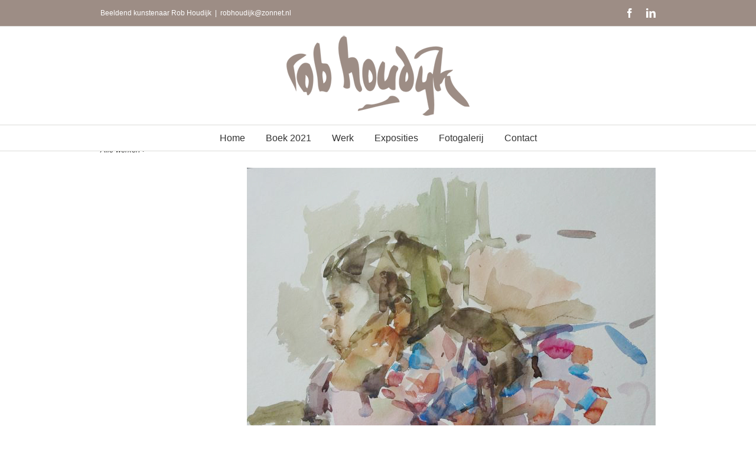

--- FILE ---
content_type: text/html; charset=UTF-8
request_url: https://robhoudijk.nl/portfolio-items/giulietta-voor-de-tv/?portfolioCats=5%2C7%2C3%2C4%2C8%2C6
body_size: 15577
content:

<!DOCTYPE html>
<html class="avada-html-layout-wide avada-html-header-position-top awb-scroll" lang="en-US" prefix="og: http://ogp.me/ns# fb: http://ogp.me/ns/fb#">
<head><style>img.lazy{min-height:1px}</style><link href="https://robhoudijk.nl/wp-content/plugins/w3-total-cache/pub/js/lazyload.min.js" as="script">
	<meta http-equiv="X-UA-Compatible" content="IE=edge" />
	<meta http-equiv="Content-Type" content="text/html; charset=utf-8"/>
	<meta name="viewport" content="width=device-width, initial-scale=1" />
	<title>Giulietta voor de tv &#8211; Rob Houdijk</title>
<link href="https://fonts.googleapis.com/css?family=Lato:100,100i,200,200i,300,300i,400,400i,500,500i,600,600i,700,700i,800,800i,900,900i%7COpen+Sans:100,100i,200,200i,300,300i,400,400i,500,500i,600,600i,700,700i,800,800i,900,900i%7CIndie+Flower:100,100i,200,200i,300,300i,400,400i,500,500i,600,600i,700,700i,800,800i,900,900i%7COswald:100,100i,200,200i,300,300i,400,400i,500,500i,600,600i,700,700i,800,800i,900,900i" rel="stylesheet"><meta name='robots' content='max-image-preview:large' />
<link rel="alternate" type="application/rss+xml" title="Rob Houdijk &raquo; Feed" href="https://robhoudijk.nl/feed/" />
<link rel="alternate" type="application/rss+xml" title="Rob Houdijk &raquo; Comments Feed" href="https://robhoudijk.nl/comments/feed/" />
					<link rel="shortcut icon" href="https://robhoudijk.nl/wp-content/uploads/favicom.png" type="image/x-icon" />
		
		
		
				<link rel="alternate" type="application/rss+xml" title="Rob Houdijk &raquo; Giulietta voor de tv Comments Feed" href="https://robhoudijk.nl/portfolio-items/giulietta-voor-de-tv/feed/" />
<link rel="alternate" title="oEmbed (JSON)" type="application/json+oembed" href="https://robhoudijk.nl/wp-json/oembed/1.0/embed?url=https%3A%2F%2Frobhoudijk.nl%2Fportfolio-items%2Fgiulietta-voor-de-tv%2F" />
<link rel="alternate" title="oEmbed (XML)" type="text/xml+oembed" href="https://robhoudijk.nl/wp-json/oembed/1.0/embed?url=https%3A%2F%2Frobhoudijk.nl%2Fportfolio-items%2Fgiulietta-voor-de-tv%2F&#038;format=xml" />
					<meta name="description" content="Aquarel
Formaat: 40 x 40 cm.

Alle aquarellen &gt;
Alle werken &gt;"/>
				
		<meta property="og:locale" content="en_US"/>
		<meta property="og:type" content="article"/>
		<meta property="og:site_name" content="Rob Houdijk"/>
		<meta property="og:title" content="  Giulietta voor de tv"/>
				<meta property="og:description" content="Aquarel
Formaat: 40 x 40 cm.

Alle aquarellen &gt;
Alle werken &gt;"/>
				<meta property="og:url" content="https://robhoudijk.nl/portfolio-items/giulietta-voor-de-tv/"/>
													<meta property="article:modified_time" content="2021-08-02T09:36:35+00:00"/>
											<meta property="og:image" content="https://robhoudijk.nl/wp-content/uploads/giulietta-voor-de-tv-40-x-40-cm.jpg"/>
		<meta property="og:image:width" content="692"/>
		<meta property="og:image:height" content="640"/>
		<meta property="og:image:type" content="image/jpeg"/>
				<style id='wp-img-auto-sizes-contain-inline-css' type='text/css'>
img:is([sizes=auto i],[sizes^="auto," i]){contain-intrinsic-size:3000px 1500px}
/*# sourceURL=wp-img-auto-sizes-contain-inline-css */
</style>
<link rel='stylesheet' id='layerslider-css' href='https://robhoudijk.nl/wp-content/plugins/LayerSlider/assets/static/layerslider/css/layerslider.css?ver=7.11.0' type='text/css' media='all' />
<style id='wp-emoji-styles-inline-css' type='text/css'>

	img.wp-smiley, img.emoji {
		display: inline !important;
		border: none !important;
		box-shadow: none !important;
		height: 1em !important;
		width: 1em !important;
		margin: 0 0.07em !important;
		vertical-align: -0.1em !important;
		background: none !important;
		padding: 0 !important;
	}
/*# sourceURL=wp-emoji-styles-inline-css */
</style>
<link rel='stylesheet' id='fusion-dynamic-css-css' href='https://robhoudijk.nl/wp-content/uploads/fusion-styles/f247b62f7cb9254626215a581a8648d2.min.css?ver=3.14' type='text/css' media='all' />
<script type="text/javascript" src="https://robhoudijk.nl/wp-includes/js/jquery/jquery.min.js?ver=3.7.1" id="jquery-core-js"></script>
<script type="text/javascript" src="https://robhoudijk.nl/wp-includes/js/jquery/jquery-migrate.min.js?ver=3.4.1" id="jquery-migrate-js"></script>
<script type="text/javascript" id="layerslider-utils-js-extra">
/* <![CDATA[ */
var LS_Meta = {"v":"7.11.0","fixGSAP":"1"};
//# sourceURL=layerslider-utils-js-extra
/* ]]> */
</script>
<script type="text/javascript" src="https://robhoudijk.nl/wp-content/plugins/LayerSlider/assets/static/layerslider/js/layerslider.utils.js?ver=7.11.0" id="layerslider-utils-js"></script>
<script type="text/javascript" src="https://robhoudijk.nl/wp-content/plugins/LayerSlider/assets/static/layerslider/js/layerslider.kreaturamedia.jquery.js?ver=7.11.0" id="layerslider-js"></script>
<script type="text/javascript" src="https://robhoudijk.nl/wp-content/plugins/LayerSlider/assets/static/layerslider/js/layerslider.transitions.js?ver=7.11.0" id="layerslider-transitions-js"></script>
<meta name="generator" content="Powered by LayerSlider 7.11.0 - Build Heros, Sliders, and Popups. Create Animations and Beautiful, Rich Web Content as Easy as Never Before on WordPress." />
<!-- LayerSlider updates and docs at: https://layerslider.com -->
<link rel="https://api.w.org/" href="https://robhoudijk.nl/wp-json/" /><link rel="alternate" title="JSON" type="application/json" href="https://robhoudijk.nl/wp-json/wp/v2/avada_portfolio/1938" /><link rel="EditURI" type="application/rsd+xml" title="RSD" href="https://robhoudijk.nl/xmlrpc.php?rsd" />
<meta name="generator" content="WordPress 6.9" />
<link rel="canonical" href="https://robhoudijk.nl/portfolio-items/giulietta-voor-de-tv/" />
<link rel='shortlink' href='https://robhoudijk.nl/?p=1938' />
<style type="text/css"> .comments-link { display: none; } </style><style type="text/css" id="css-fb-visibility">@media screen and (max-width: 640px){.fusion-no-small-visibility{display:none !important;}body .sm-text-align-center{text-align:center !important;}body .sm-text-align-left{text-align:left !important;}body .sm-text-align-right{text-align:right !important;}body .sm-text-align-justify{text-align:justify !important;}body .sm-flex-align-center{justify-content:center !important;}body .sm-flex-align-flex-start{justify-content:flex-start !important;}body .sm-flex-align-flex-end{justify-content:flex-end !important;}body .sm-mx-auto{margin-left:auto !important;margin-right:auto !important;}body .sm-ml-auto{margin-left:auto !important;}body .sm-mr-auto{margin-right:auto !important;}body .fusion-absolute-position-small{position:absolute;top:auto;width:100%;}.awb-sticky.awb-sticky-small{ position: sticky; top: var(--awb-sticky-offset,0); }}@media screen and (min-width: 641px) and (max-width: 1024px){.fusion-no-medium-visibility{display:none !important;}body .md-text-align-center{text-align:center !important;}body .md-text-align-left{text-align:left !important;}body .md-text-align-right{text-align:right !important;}body .md-text-align-justify{text-align:justify !important;}body .md-flex-align-center{justify-content:center !important;}body .md-flex-align-flex-start{justify-content:flex-start !important;}body .md-flex-align-flex-end{justify-content:flex-end !important;}body .md-mx-auto{margin-left:auto !important;margin-right:auto !important;}body .md-ml-auto{margin-left:auto !important;}body .md-mr-auto{margin-right:auto !important;}body .fusion-absolute-position-medium{position:absolute;top:auto;width:100%;}.awb-sticky.awb-sticky-medium{ position: sticky; top: var(--awb-sticky-offset,0); }}@media screen and (min-width: 1025px){.fusion-no-large-visibility{display:none !important;}body .lg-text-align-center{text-align:center !important;}body .lg-text-align-left{text-align:left !important;}body .lg-text-align-right{text-align:right !important;}body .lg-text-align-justify{text-align:justify !important;}body .lg-flex-align-center{justify-content:center !important;}body .lg-flex-align-flex-start{justify-content:flex-start !important;}body .lg-flex-align-flex-end{justify-content:flex-end !important;}body .lg-mx-auto{margin-left:auto !important;margin-right:auto !important;}body .lg-ml-auto{margin-left:auto !important;}body .lg-mr-auto{margin-right:auto !important;}body .fusion-absolute-position-large{position:absolute;top:auto;width:100%;}.awb-sticky.awb-sticky-large{ position: sticky; top: var(--awb-sticky-offset,0); }}</style><style type="text/css">.recentcomments a{display:inline !important;padding:0 !important;margin:0 !important;}</style><style type="text/css" id="custom-background-css">
body.custom-background { background-color: #edede8; }
</style>
			<script type="text/javascript">
			var doc = document.documentElement;
			doc.setAttribute( 'data-useragent', navigator.userAgent );
		</script>
		
	<style id='global-styles-inline-css' type='text/css'>
:root{--wp--preset--aspect-ratio--square: 1;--wp--preset--aspect-ratio--4-3: 4/3;--wp--preset--aspect-ratio--3-4: 3/4;--wp--preset--aspect-ratio--3-2: 3/2;--wp--preset--aspect-ratio--2-3: 2/3;--wp--preset--aspect-ratio--16-9: 16/9;--wp--preset--aspect-ratio--9-16: 9/16;--wp--preset--color--black: #000000;--wp--preset--color--cyan-bluish-gray: #abb8c3;--wp--preset--color--white: #ffffff;--wp--preset--color--pale-pink: #f78da7;--wp--preset--color--vivid-red: #cf2e2e;--wp--preset--color--luminous-vivid-orange: #ff6900;--wp--preset--color--luminous-vivid-amber: #fcb900;--wp--preset--color--light-green-cyan: #7bdcb5;--wp--preset--color--vivid-green-cyan: #00d084;--wp--preset--color--pale-cyan-blue: #8ed1fc;--wp--preset--color--vivid-cyan-blue: #0693e3;--wp--preset--color--vivid-purple: #9b51e0;--wp--preset--color--awb-color-1: rgba(255,255,255,1);--wp--preset--color--awb-color-2: rgba(246,246,246,1);--wp--preset--color--awb-color-3: rgba(235,234,234,1);--wp--preset--color--awb-color-4: rgba(224,222,222,1);--wp--preset--color--awb-color-5: rgba(160,206,78,1);--wp--preset--color--awb-color-6: rgba(157,141,133,1);--wp--preset--color--awb-color-7: rgba(116,116,116,1);--wp--preset--color--awb-color-8: rgba(51,51,51,1);--wp--preset--color--awb-color-custom-10: rgba(235,234,234,0.8);--wp--preset--color--awb-color-custom-11: rgba(221,220,208,1);--wp--preset--color--awb-color-custom-12: rgba(249,249,249,1);--wp--preset--color--awb-color-custom-13: rgba(232,232,232,1);--wp--preset--gradient--vivid-cyan-blue-to-vivid-purple: linear-gradient(135deg,rgb(6,147,227) 0%,rgb(155,81,224) 100%);--wp--preset--gradient--light-green-cyan-to-vivid-green-cyan: linear-gradient(135deg,rgb(122,220,180) 0%,rgb(0,208,130) 100%);--wp--preset--gradient--luminous-vivid-amber-to-luminous-vivid-orange: linear-gradient(135deg,rgb(252,185,0) 0%,rgb(255,105,0) 100%);--wp--preset--gradient--luminous-vivid-orange-to-vivid-red: linear-gradient(135deg,rgb(255,105,0) 0%,rgb(207,46,46) 100%);--wp--preset--gradient--very-light-gray-to-cyan-bluish-gray: linear-gradient(135deg,rgb(238,238,238) 0%,rgb(169,184,195) 100%);--wp--preset--gradient--cool-to-warm-spectrum: linear-gradient(135deg,rgb(74,234,220) 0%,rgb(151,120,209) 20%,rgb(207,42,186) 40%,rgb(238,44,130) 60%,rgb(251,105,98) 80%,rgb(254,248,76) 100%);--wp--preset--gradient--blush-light-purple: linear-gradient(135deg,rgb(255,206,236) 0%,rgb(152,150,240) 100%);--wp--preset--gradient--blush-bordeaux: linear-gradient(135deg,rgb(254,205,165) 0%,rgb(254,45,45) 50%,rgb(107,0,62) 100%);--wp--preset--gradient--luminous-dusk: linear-gradient(135deg,rgb(255,203,112) 0%,rgb(199,81,192) 50%,rgb(65,88,208) 100%);--wp--preset--gradient--pale-ocean: linear-gradient(135deg,rgb(255,245,203) 0%,rgb(182,227,212) 50%,rgb(51,167,181) 100%);--wp--preset--gradient--electric-grass: linear-gradient(135deg,rgb(202,248,128) 0%,rgb(113,206,126) 100%);--wp--preset--gradient--midnight: linear-gradient(135deg,rgb(2,3,129) 0%,rgb(40,116,252) 100%);--wp--preset--font-size--small: 10.5px;--wp--preset--font-size--medium: 20px;--wp--preset--font-size--large: 21px;--wp--preset--font-size--x-large: 42px;--wp--preset--font-size--normal: 14px;--wp--preset--font-size--xlarge: 28px;--wp--preset--font-size--huge: 42px;--wp--preset--spacing--20: 0.44rem;--wp--preset--spacing--30: 0.67rem;--wp--preset--spacing--40: 1rem;--wp--preset--spacing--50: 1.5rem;--wp--preset--spacing--60: 2.25rem;--wp--preset--spacing--70: 3.38rem;--wp--preset--spacing--80: 5.06rem;--wp--preset--shadow--natural: 6px 6px 9px rgba(0, 0, 0, 0.2);--wp--preset--shadow--deep: 12px 12px 50px rgba(0, 0, 0, 0.4);--wp--preset--shadow--sharp: 6px 6px 0px rgba(0, 0, 0, 0.2);--wp--preset--shadow--outlined: 6px 6px 0px -3px rgb(255, 255, 255), 6px 6px rgb(0, 0, 0);--wp--preset--shadow--crisp: 6px 6px 0px rgb(0, 0, 0);}:where(.is-layout-flex){gap: 0.5em;}:where(.is-layout-grid){gap: 0.5em;}body .is-layout-flex{display: flex;}.is-layout-flex{flex-wrap: wrap;align-items: center;}.is-layout-flex > :is(*, div){margin: 0;}body .is-layout-grid{display: grid;}.is-layout-grid > :is(*, div){margin: 0;}:where(.wp-block-columns.is-layout-flex){gap: 2em;}:where(.wp-block-columns.is-layout-grid){gap: 2em;}:where(.wp-block-post-template.is-layout-flex){gap: 1.25em;}:where(.wp-block-post-template.is-layout-grid){gap: 1.25em;}.has-black-color{color: var(--wp--preset--color--black) !important;}.has-cyan-bluish-gray-color{color: var(--wp--preset--color--cyan-bluish-gray) !important;}.has-white-color{color: var(--wp--preset--color--white) !important;}.has-pale-pink-color{color: var(--wp--preset--color--pale-pink) !important;}.has-vivid-red-color{color: var(--wp--preset--color--vivid-red) !important;}.has-luminous-vivid-orange-color{color: var(--wp--preset--color--luminous-vivid-orange) !important;}.has-luminous-vivid-amber-color{color: var(--wp--preset--color--luminous-vivid-amber) !important;}.has-light-green-cyan-color{color: var(--wp--preset--color--light-green-cyan) !important;}.has-vivid-green-cyan-color{color: var(--wp--preset--color--vivid-green-cyan) !important;}.has-pale-cyan-blue-color{color: var(--wp--preset--color--pale-cyan-blue) !important;}.has-vivid-cyan-blue-color{color: var(--wp--preset--color--vivid-cyan-blue) !important;}.has-vivid-purple-color{color: var(--wp--preset--color--vivid-purple) !important;}.has-black-background-color{background-color: var(--wp--preset--color--black) !important;}.has-cyan-bluish-gray-background-color{background-color: var(--wp--preset--color--cyan-bluish-gray) !important;}.has-white-background-color{background-color: var(--wp--preset--color--white) !important;}.has-pale-pink-background-color{background-color: var(--wp--preset--color--pale-pink) !important;}.has-vivid-red-background-color{background-color: var(--wp--preset--color--vivid-red) !important;}.has-luminous-vivid-orange-background-color{background-color: var(--wp--preset--color--luminous-vivid-orange) !important;}.has-luminous-vivid-amber-background-color{background-color: var(--wp--preset--color--luminous-vivid-amber) !important;}.has-light-green-cyan-background-color{background-color: var(--wp--preset--color--light-green-cyan) !important;}.has-vivid-green-cyan-background-color{background-color: var(--wp--preset--color--vivid-green-cyan) !important;}.has-pale-cyan-blue-background-color{background-color: var(--wp--preset--color--pale-cyan-blue) !important;}.has-vivid-cyan-blue-background-color{background-color: var(--wp--preset--color--vivid-cyan-blue) !important;}.has-vivid-purple-background-color{background-color: var(--wp--preset--color--vivid-purple) !important;}.has-black-border-color{border-color: var(--wp--preset--color--black) !important;}.has-cyan-bluish-gray-border-color{border-color: var(--wp--preset--color--cyan-bluish-gray) !important;}.has-white-border-color{border-color: var(--wp--preset--color--white) !important;}.has-pale-pink-border-color{border-color: var(--wp--preset--color--pale-pink) !important;}.has-vivid-red-border-color{border-color: var(--wp--preset--color--vivid-red) !important;}.has-luminous-vivid-orange-border-color{border-color: var(--wp--preset--color--luminous-vivid-orange) !important;}.has-luminous-vivid-amber-border-color{border-color: var(--wp--preset--color--luminous-vivid-amber) !important;}.has-light-green-cyan-border-color{border-color: var(--wp--preset--color--light-green-cyan) !important;}.has-vivid-green-cyan-border-color{border-color: var(--wp--preset--color--vivid-green-cyan) !important;}.has-pale-cyan-blue-border-color{border-color: var(--wp--preset--color--pale-cyan-blue) !important;}.has-vivid-cyan-blue-border-color{border-color: var(--wp--preset--color--vivid-cyan-blue) !important;}.has-vivid-purple-border-color{border-color: var(--wp--preset--color--vivid-purple) !important;}.has-vivid-cyan-blue-to-vivid-purple-gradient-background{background: var(--wp--preset--gradient--vivid-cyan-blue-to-vivid-purple) !important;}.has-light-green-cyan-to-vivid-green-cyan-gradient-background{background: var(--wp--preset--gradient--light-green-cyan-to-vivid-green-cyan) !important;}.has-luminous-vivid-amber-to-luminous-vivid-orange-gradient-background{background: var(--wp--preset--gradient--luminous-vivid-amber-to-luminous-vivid-orange) !important;}.has-luminous-vivid-orange-to-vivid-red-gradient-background{background: var(--wp--preset--gradient--luminous-vivid-orange-to-vivid-red) !important;}.has-very-light-gray-to-cyan-bluish-gray-gradient-background{background: var(--wp--preset--gradient--very-light-gray-to-cyan-bluish-gray) !important;}.has-cool-to-warm-spectrum-gradient-background{background: var(--wp--preset--gradient--cool-to-warm-spectrum) !important;}.has-blush-light-purple-gradient-background{background: var(--wp--preset--gradient--blush-light-purple) !important;}.has-blush-bordeaux-gradient-background{background: var(--wp--preset--gradient--blush-bordeaux) !important;}.has-luminous-dusk-gradient-background{background: var(--wp--preset--gradient--luminous-dusk) !important;}.has-pale-ocean-gradient-background{background: var(--wp--preset--gradient--pale-ocean) !important;}.has-electric-grass-gradient-background{background: var(--wp--preset--gradient--electric-grass) !important;}.has-midnight-gradient-background{background: var(--wp--preset--gradient--midnight) !important;}.has-small-font-size{font-size: var(--wp--preset--font-size--small) !important;}.has-medium-font-size{font-size: var(--wp--preset--font-size--medium) !important;}.has-large-font-size{font-size: var(--wp--preset--font-size--large) !important;}.has-x-large-font-size{font-size: var(--wp--preset--font-size--x-large) !important;}
/*# sourceURL=global-styles-inline-css */
</style>
<style id='wp-block-library-inline-css' type='text/css'>
:root{--wp-block-synced-color:#7a00df;--wp-block-synced-color--rgb:122,0,223;--wp-bound-block-color:var(--wp-block-synced-color);--wp-editor-canvas-background:#ddd;--wp-admin-theme-color:#007cba;--wp-admin-theme-color--rgb:0,124,186;--wp-admin-theme-color-darker-10:#006ba1;--wp-admin-theme-color-darker-10--rgb:0,107,160.5;--wp-admin-theme-color-darker-20:#005a87;--wp-admin-theme-color-darker-20--rgb:0,90,135;--wp-admin-border-width-focus:2px}@media (min-resolution:192dpi){:root{--wp-admin-border-width-focus:1.5px}}.wp-element-button{cursor:pointer}:root .has-very-light-gray-background-color{background-color:#eee}:root .has-very-dark-gray-background-color{background-color:#313131}:root .has-very-light-gray-color{color:#eee}:root .has-very-dark-gray-color{color:#313131}:root .has-vivid-green-cyan-to-vivid-cyan-blue-gradient-background{background:linear-gradient(135deg,#00d084,#0693e3)}:root .has-purple-crush-gradient-background{background:linear-gradient(135deg,#34e2e4,#4721fb 50%,#ab1dfe)}:root .has-hazy-dawn-gradient-background{background:linear-gradient(135deg,#faaca8,#dad0ec)}:root .has-subdued-olive-gradient-background{background:linear-gradient(135deg,#fafae1,#67a671)}:root .has-atomic-cream-gradient-background{background:linear-gradient(135deg,#fdd79a,#004a59)}:root .has-nightshade-gradient-background{background:linear-gradient(135deg,#330968,#31cdcf)}:root .has-midnight-gradient-background{background:linear-gradient(135deg,#020381,#2874fc)}:root{--wp--preset--font-size--normal:16px;--wp--preset--font-size--huge:42px}.has-regular-font-size{font-size:1em}.has-larger-font-size{font-size:2.625em}.has-normal-font-size{font-size:var(--wp--preset--font-size--normal)}.has-huge-font-size{font-size:var(--wp--preset--font-size--huge)}.has-text-align-center{text-align:center}.has-text-align-left{text-align:left}.has-text-align-right{text-align:right}.has-fit-text{white-space:nowrap!important}#end-resizable-editor-section{display:none}.aligncenter{clear:both}.items-justified-left{justify-content:flex-start}.items-justified-center{justify-content:center}.items-justified-right{justify-content:flex-end}.items-justified-space-between{justify-content:space-between}.screen-reader-text{border:0;clip-path:inset(50%);height:1px;margin:-1px;overflow:hidden;padding:0;position:absolute;width:1px;word-wrap:normal!important}.screen-reader-text:focus{background-color:#ddd;clip-path:none;color:#444;display:block;font-size:1em;height:auto;left:5px;line-height:normal;padding:15px 23px 14px;text-decoration:none;top:5px;width:auto;z-index:100000}html :where(.has-border-color){border-style:solid}html :where([style*=border-top-color]){border-top-style:solid}html :where([style*=border-right-color]){border-right-style:solid}html :where([style*=border-bottom-color]){border-bottom-style:solid}html :where([style*=border-left-color]){border-left-style:solid}html :where([style*=border-width]){border-style:solid}html :where([style*=border-top-width]){border-top-style:solid}html :where([style*=border-right-width]){border-right-style:solid}html :where([style*=border-bottom-width]){border-bottom-style:solid}html :where([style*=border-left-width]){border-left-style:solid}html :where(img[class*=wp-image-]){height:auto;max-width:100%}:where(figure){margin:0 0 1em}html :where(.is-position-sticky){--wp-admin--admin-bar--position-offset:var(--wp-admin--admin-bar--height,0px)}@media screen and (max-width:600px){html :where(.is-position-sticky){--wp-admin--admin-bar--position-offset:0px}}
/*wp_block_styles_on_demand_placeholder:69417b45eaeff*/
/*# sourceURL=wp-block-library-inline-css */
</style>
<style id='wp-block-library-theme-inline-css' type='text/css'>
.wp-block-audio :where(figcaption){color:#555;font-size:13px;text-align:center}.is-dark-theme .wp-block-audio :where(figcaption){color:#ffffffa6}.wp-block-audio{margin:0 0 1em}.wp-block-code{border:1px solid #ccc;border-radius:4px;font-family:Menlo,Consolas,monaco,monospace;padding:.8em 1em}.wp-block-embed :where(figcaption){color:#555;font-size:13px;text-align:center}.is-dark-theme .wp-block-embed :where(figcaption){color:#ffffffa6}.wp-block-embed{margin:0 0 1em}.blocks-gallery-caption{color:#555;font-size:13px;text-align:center}.is-dark-theme .blocks-gallery-caption{color:#ffffffa6}:root :where(.wp-block-image figcaption){color:#555;font-size:13px;text-align:center}.is-dark-theme :root :where(.wp-block-image figcaption){color:#ffffffa6}.wp-block-image{margin:0 0 1em}.wp-block-pullquote{border-bottom:4px solid;border-top:4px solid;color:currentColor;margin-bottom:1.75em}.wp-block-pullquote :where(cite),.wp-block-pullquote :where(footer),.wp-block-pullquote__citation{color:currentColor;font-size:.8125em;font-style:normal;text-transform:uppercase}.wp-block-quote{border-left:.25em solid;margin:0 0 1.75em;padding-left:1em}.wp-block-quote cite,.wp-block-quote footer{color:currentColor;font-size:.8125em;font-style:normal;position:relative}.wp-block-quote:where(.has-text-align-right){border-left:none;border-right:.25em solid;padding-left:0;padding-right:1em}.wp-block-quote:where(.has-text-align-center){border:none;padding-left:0}.wp-block-quote.is-large,.wp-block-quote.is-style-large,.wp-block-quote:where(.is-style-plain){border:none}.wp-block-search .wp-block-search__label{font-weight:700}.wp-block-search__button{border:1px solid #ccc;padding:.375em .625em}:where(.wp-block-group.has-background){padding:1.25em 2.375em}.wp-block-separator.has-css-opacity{opacity:.4}.wp-block-separator{border:none;border-bottom:2px solid;margin-left:auto;margin-right:auto}.wp-block-separator.has-alpha-channel-opacity{opacity:1}.wp-block-separator:not(.is-style-wide):not(.is-style-dots){width:100px}.wp-block-separator.has-background:not(.is-style-dots){border-bottom:none;height:1px}.wp-block-separator.has-background:not(.is-style-wide):not(.is-style-dots){height:2px}.wp-block-table{margin:0 0 1em}.wp-block-table td,.wp-block-table th{word-break:normal}.wp-block-table :where(figcaption){color:#555;font-size:13px;text-align:center}.is-dark-theme .wp-block-table :where(figcaption){color:#ffffffa6}.wp-block-video :where(figcaption){color:#555;font-size:13px;text-align:center}.is-dark-theme .wp-block-video :where(figcaption){color:#ffffffa6}.wp-block-video{margin:0 0 1em}:root :where(.wp-block-template-part.has-background){margin-bottom:0;margin-top:0;padding:1.25em 2.375em}
/*# sourceURL=/wp-includes/css/dist/block-library/theme.min.css */
</style>
<style id='classic-theme-styles-inline-css' type='text/css'>
/*! This file is auto-generated */
.wp-block-button__link{color:#fff;background-color:#32373c;border-radius:9999px;box-shadow:none;text-decoration:none;padding:calc(.667em + 2px) calc(1.333em + 2px);font-size:1.125em}.wp-block-file__button{background:#32373c;color:#fff;text-decoration:none}
/*# sourceURL=/wp-includes/css/classic-themes.min.css */
</style>
</head>

<body class="wp-singular avada_portfolio-template-default single single-avada_portfolio postid-1938 single-format-standard custom-background wp-theme-Avada fusion-image-hovers fusion-pagination-sizing fusion-button_type-flat fusion-button_span-no fusion-button_gradient-linear avada-image-rollover-circle-no avada-image-rollover-yes avada-image-rollover-direction-left fusion-has-button-gradient fusion-body ltr fusion-sticky-header no-tablet-sticky-header no-mobile-sticky-header avada-has-rev-slider-styles fusion-disable-outline fusion-sub-menu-fade mobile-logo-pos-center layout-wide-mode avada-has-boxed-modal-shadow-none layout-scroll-offset-full avada-has-zero-margin-offset-top fusion-top-header menu-text-align-center mobile-menu-design-classic fusion-show-pagination-text fusion-header-layout-v5 avada-responsive avada-footer-fx-none avada-menu-highlight-style-bar fusion-search-form-classic fusion-main-menu-search-dropdown fusion-avatar-square avada-sticky-shrinkage avada-blog-layout-large avada-blog-archive-layout-large avada-header-shadow-no avada-menu-icon-position-left avada-has-megamenu-shadow avada-has-mainmenu-dropdown-divider avada-has-breadcrumb-mobile-hidden avada-has-titlebar-hide avada-has-pagination-padding avada-flyout-menu-direction-fade avada-ec-views-v1" data-awb-post-id="1938">
		<a class="skip-link screen-reader-text" href="#content">Skip to content</a>

	<div id="boxed-wrapper">
		
		<div id="wrapper" class="fusion-wrapper">
			<div id="home" style="position:relative;top:-1px;"></div>
							
					
			<header class="fusion-header-wrapper">
				<div class="fusion-header-v5 fusion-logo-alignment fusion-logo-center fusion-sticky-menu-1 fusion-sticky-logo- fusion-mobile-logo- fusion-sticky-menu-only fusion-header-menu-align-center fusion-mobile-menu-design-classic">
					
<div class="fusion-secondary-header">
	<div class="fusion-row">
					<div class="fusion-alignleft">
				<div class="fusion-contact-info"><span class="fusion-contact-info-phone-number">Beeldend kunstenaar Rob Houdijk</span><span class="fusion-header-separator">|</span><span class="fusion-contact-info-email-address"><a href="mailto:&#114;o&#98;h&#111;u&#100;&#105;j&#107;&#64;&#122;o&#110;n&#101;t.&#110;l">&#114;o&#98;h&#111;u&#100;&#105;j&#107;&#64;&#122;o&#110;n&#101;t.&#110;l</a></span></div>			</div>
							<div class="fusion-alignright">
				<div class="fusion-social-links-header"><div class="fusion-social-networks"><div class="fusion-social-networks-wrapper"><a  class="fusion-social-network-icon fusion-tooltip fusion-facebook awb-icon-facebook" style data-placement="bottom" data-title="Facebook" data-toggle="tooltip" title="Facebook" href="https://www.facebook.com/robhoudijkbeeldendkunstenaar/?fref=ts" target="_blank" rel="noreferrer"><span class="screen-reader-text">Facebook</span></a><a  class="fusion-social-network-icon fusion-tooltip fusion-linkedin awb-icon-linkedin" style data-placement="bottom" data-title="LinkedIn" data-toggle="tooltip" title="LinkedIn" href="https://www.linkedin.com/profile/view?id=106741165&amp;authType=NAME_SEARCH&amp;authToken=KFSq&amp;locale=en_US&amp;srchid=768147451415620199778&amp;srchindex=1&amp;srchtotal=1&amp;trk=vsrp_people_res_name&amp;trkInfo=VSRPsearchId%3A768147451415620199778%2CVSRPtargetId%3A106741165%2CVSRPcmpt%3Aprimary" target="_blank" rel="noopener noreferrer"><span class="screen-reader-text">LinkedIn</span></a></div></div></div>			</div>
			</div>
</div>
<div class="fusion-header-sticky-height"></div>
<div class="fusion-sticky-header-wrapper"> <!-- start fusion sticky header wrapper -->
	<div class="fusion-header">
		<div class="fusion-row">
							<div class="fusion-logo" data-margin-top="15px" data-margin-bottom="15px" data-margin-left="0px" data-margin-right="0px">
			<a class="fusion-logo-link"  href="https://robhoudijk.nl/" >

						<!-- standard logo -->
			<img src="data:image/svg+xml,%3Csvg%20xmlns='http://www.w3.org/2000/svg'%20viewBox='0%200%20310%20136'%3E%3C/svg%3E" data-src="https://robhoudijk.nl/wp-content/uploads/logo_Rob310px.png" data-srcset="https://robhoudijk.nl/wp-content/uploads/logo_Rob310px.png 1x" width="310" height="136" alt="Rob Houdijk Logo" data-retina_logo_url="" class="fusion-standard-logo lazy" />

			
					</a>
		</div>
										
					</div>
	</div>
	<div class="fusion-secondary-main-menu">
		<div class="fusion-row">
			<nav class="fusion-main-menu" aria-label="Main Menu"><ul id="menu-menu-rob-houdijk" class="fusion-menu"><li  id="menu-item-1767"  class="menu-item menu-item-type-post_type menu-item-object-page menu-item-home menu-item-1767"  data-item-id="1767"><a  href="https://robhoudijk.nl/" class="fusion-bar-highlight"><span class="menu-text">Home</span></a></li><li  id="menu-item-1761"  class="menu-item menu-item-type-post_type menu-item-object-page menu-item-1761"  data-item-id="1761"><a  href="https://robhoudijk.nl/boek-2021/" class="fusion-bar-highlight"><span class="menu-text">Boek 2021</span></a></li><li  id="menu-item-26"  class="menu-item menu-item-type-post_type menu-item-object-page menu-item-has-children menu-item-26 fusion-dropdown-menu"  data-item-id="26"><a  href="https://robhoudijk.nl/werk/" class="fusion-bar-highlight"><span class="menu-text">Werk</span></a><ul class="sub-menu"><li  id="menu-item-942"  class="menu-item menu-item-type-post_type menu-item-object-page menu-item-942 fusion-dropdown-submenu" ><a  href="https://robhoudijk.nl/aquarellen/" class="fusion-bar-highlight"><span>Aquarellen</span></a></li><li  id="menu-item-964"  class="menu-item menu-item-type-post_type menu-item-object-page menu-item-964 fusion-dropdown-submenu" ><a  href="https://robhoudijk.nl/bronzen/" class="fusion-bar-highlight"><span>Bronzen</span></a></li><li  id="menu-item-976"  class="menu-item menu-item-type-post_type menu-item-object-page menu-item-976 fusion-dropdown-submenu" ><a  href="https://robhoudijk.nl/olieverven/" class="fusion-bar-highlight"><span>Olieverven</span></a></li><li  id="menu-item-975"  class="menu-item menu-item-type-post_type menu-item-object-page menu-item-975 fusion-dropdown-submenu" ><a  href="https://robhoudijk.nl/pastels/" class="fusion-bar-highlight"><span>Pastels</span></a></li><li  id="menu-item-973"  class="menu-item menu-item-type-post_type menu-item-object-page menu-item-973 fusion-dropdown-submenu" ><a  href="https://robhoudijk.nl/tekeningen/" class="fusion-bar-highlight"><span>Tekeningen</span></a></li></ul></li><li  id="menu-item-29"  class="menu-item menu-item-type-post_type menu-item-object-page menu-item-29"  data-item-id="29"><a  href="https://robhoudijk.nl/exposities/" class="fusion-bar-highlight"><span class="menu-text">Exposities</span></a></li><li  id="menu-item-1221"  class="menu-item menu-item-type-post_type menu-item-object-page menu-item-1221"  data-item-id="1221"><a  href="https://robhoudijk.nl/fotogalerij/" class="fusion-bar-highlight"><span class="menu-text">Fotogalerij</span></a></li><li  id="menu-item-25"  class="menu-item menu-item-type-post_type menu-item-object-page menu-item-25"  data-item-id="25"><a  href="https://robhoudijk.nl/contact/" class="fusion-bar-highlight"><span class="menu-text">Contact</span></a></li></ul></nav><nav class="fusion-main-menu fusion-sticky-menu" aria-label="Main Menu Sticky"><ul id="menu-menu-rob-houdijk-1" class="fusion-menu"><li   class="menu-item menu-item-type-post_type menu-item-object-page menu-item-home menu-item-1767"  data-item-id="1767"><a  href="https://robhoudijk.nl/" class="fusion-bar-highlight"><span class="menu-text">Home</span></a></li><li   class="menu-item menu-item-type-post_type menu-item-object-page menu-item-1761"  data-item-id="1761"><a  href="https://robhoudijk.nl/boek-2021/" class="fusion-bar-highlight"><span class="menu-text">Boek 2021</span></a></li><li   class="menu-item menu-item-type-post_type menu-item-object-page menu-item-has-children menu-item-26 fusion-dropdown-menu"  data-item-id="26"><a  href="https://robhoudijk.nl/werk/" class="fusion-bar-highlight"><span class="menu-text">Werk</span></a><ul class="sub-menu"><li   class="menu-item menu-item-type-post_type menu-item-object-page menu-item-942 fusion-dropdown-submenu" ><a  href="https://robhoudijk.nl/aquarellen/" class="fusion-bar-highlight"><span>Aquarellen</span></a></li><li   class="menu-item menu-item-type-post_type menu-item-object-page menu-item-964 fusion-dropdown-submenu" ><a  href="https://robhoudijk.nl/bronzen/" class="fusion-bar-highlight"><span>Bronzen</span></a></li><li   class="menu-item menu-item-type-post_type menu-item-object-page menu-item-976 fusion-dropdown-submenu" ><a  href="https://robhoudijk.nl/olieverven/" class="fusion-bar-highlight"><span>Olieverven</span></a></li><li   class="menu-item menu-item-type-post_type menu-item-object-page menu-item-975 fusion-dropdown-submenu" ><a  href="https://robhoudijk.nl/pastels/" class="fusion-bar-highlight"><span>Pastels</span></a></li><li   class="menu-item menu-item-type-post_type menu-item-object-page menu-item-973 fusion-dropdown-submenu" ><a  href="https://robhoudijk.nl/tekeningen/" class="fusion-bar-highlight"><span>Tekeningen</span></a></li></ul></li><li   class="menu-item menu-item-type-post_type menu-item-object-page menu-item-29"  data-item-id="29"><a  href="https://robhoudijk.nl/exposities/" class="fusion-bar-highlight"><span class="menu-text">Exposities</span></a></li><li   class="menu-item menu-item-type-post_type menu-item-object-page menu-item-1221"  data-item-id="1221"><a  href="https://robhoudijk.nl/fotogalerij/" class="fusion-bar-highlight"><span class="menu-text">Fotogalerij</span></a></li><li   class="menu-item menu-item-type-post_type menu-item-object-page menu-item-25"  data-item-id="25"><a  href="https://robhoudijk.nl/contact/" class="fusion-bar-highlight"><span class="menu-text">Contact</span></a></li></ul></nav>
<nav class="fusion-mobile-nav-holder fusion-mobile-menu-text-align-left" aria-label="Main Menu Mobile"></nav>

	<nav class="fusion-mobile-nav-holder fusion-mobile-menu-text-align-left fusion-mobile-sticky-nav-holder" aria-label="Main Menu Mobile Sticky"></nav>
					</div>
	</div>
</div> <!-- end fusion sticky header wrapper -->
				</div>
				<div class="fusion-clearfix"></div>
			</header>
								
							<div id="sliders-container" class="fusion-slider-visibility">
					</div>
				
					
							
			
						<main id="main" class="clearfix ">
				<div class="fusion-row" style="">
<section id="content" class=" portfolio-full" style="width: 100%;">
	
	
					<article id="post-1938" class="post-1938 avada_portfolio type-avada_portfolio status-publish format-standard has-post-thumbnail hentry portfolio_category-aquarellen">

				
						<div class="project-content">
				<span class="entry-title rich-snippet-hidden">Giulietta voor de tv</span><span class="vcard rich-snippet-hidden"><span class="fn"><a href="https://robhoudijk.nl/author/robantoinette/" title="Posts by RobAntoinette" rel="author">RobAntoinette</a></span></span><span class="updated rich-snippet-hidden">2021-08-02T09:36:35+00:00</span>				<div class="project-description post-content" style=" width:100%;">
										<div class="fusion-fullwidth fullwidth-box fusion-builder-row-1 hundred-percent-fullwidth non-hundred-percent-height-scrolling" style="--awb-border-radius-top-left:0px;--awb-border-radius-top-right:0px;--awb-border-radius-bottom-right:0px;--awb-border-radius-bottom-left:0px;--awb-overflow:visible;--awb-flex-wrap:wrap;" ><div class="fusion-builder-row fusion-row"><div class="fusion-layout-column fusion_builder_column fusion-builder-column-0 fusion_builder_column_1_4 1_4 fusion-one-fourth fusion-column-first" style="--awb-bg-blend:overlay;--awb-bg-size:cover;width:22%; margin-right: 4%;"><div class="fusion-column-wrapper fusion-flex-column-wrapper-legacy"><div class="fusion-text fusion-text-1"><h2 style="text-align: left;"><strong>Aquarel<br />
</strong>Formaat: 40 x 40 cm.</h2>
<h2 style="text-align: left;"></h2>
<h4 style="text-align: left;"><em><a href="https://robhoudijk.nl/aquarellen/">Alle aquarellen &gt;<br />
</a><a href="https://robhoudijk.nl/werk/">Alle werken &gt;</a></em></h4>
</div><div class="fusion-clearfix"></div></div></div><div class="fusion-layout-column fusion_builder_column fusion-builder-column-1 fusion_builder_column_1_1 1_1 fusion-one-full fusion-column-last" style="--awb-bg-size:cover;--awb-margin-bottom:0px;"><div class="fusion-column-wrapper fusion-flex-column-wrapper-legacy"><div class="fusion-text fusion-text-2"><p><img fetchpriority="high" decoding="async" class="alignright size-full wp-image-1939 lazy" src="data:image/svg+xml,%3Csvg%20xmlns='http://www.w3.org/2000/svg'%20viewBox='0%200%20692%20640'%3E%3C/svg%3E" data-src="https://robhoudijk.nl/wp-content/uploads/giulietta-voor-de-tv-40-x-40-cm.jpg" alt="" width="692" height="640" data-srcset="https://robhoudijk.nl/wp-content/uploads/giulietta-voor-de-tv-40-x-40-cm-200x185.jpg 200w, https://robhoudijk.nl/wp-content/uploads/giulietta-voor-de-tv-40-x-40-cm-300x277.jpg 300w, https://robhoudijk.nl/wp-content/uploads/giulietta-voor-de-tv-40-x-40-cm-400x370.jpg 400w, https://robhoudijk.nl/wp-content/uploads/giulietta-voor-de-tv-40-x-40-cm-600x555.jpg 600w, https://robhoudijk.nl/wp-content/uploads/giulietta-voor-de-tv-40-x-40-cm.jpg 692w" data-sizes="(max-width: 692px) 100vw, 692px" /></p>
</div><div class="fusion-clearfix"></div></div></div><div class="fusion-layout-column fusion_builder_column fusion-builder-column-2 fusion_builder_column_3_4 3_4 fusion-three-fourth fusion-column-first" style="--awb-bg-blend:overlay;--awb-bg-size:cover;width:75%;width:calc(75% - ( ( 4% ) * 0.75 ) );margin-right: 4%;"><div class="fusion-column-wrapper fusion-flex-column-wrapper-legacy"><div class="fusion-clearfix"></div></div></div></div></div>
									</div>

							</div>

			<div class="portfolio-sep"></div>
															<section class="related-posts single-related-posts">
					<div class="fusion-title fusion-title-size-two sep-double sep-solid" style="margin-top:0px;margin-bottom:31px;">
					<h2 class="title-heading-left" style="margin:0;">
						Related Projects					</h2>
					<span class="awb-title-spacer"></span>
					<div class="title-sep-container">
						<div class="title-sep sep-double sep-solid"></div>
					</div>
				</div>
				
	
	
	
					<div class="awb-carousel awb-swiper awb-swiper-carousel" data-imagesize="fixed" data-metacontent="no" data-autoplay="no" data-touchscroll="no" data-columns="5" data-itemmargin="44px" data-itemwidth="180" data-scrollitems="">
		<div class="swiper-wrapper">
																		<div class="swiper-slide">
					<div class="fusion-carousel-item-wrapper">
						<div  class="fusion-image-wrapper fusion-image-size-fixed" aria-haspopup="true">
					<img class="lazy" src="data:image/svg+xml,%3Csvg%20xmlns='http://www.w3.org/2000/svg'%20viewBox='0%200%20500%20383'%3E%3C/svg%3E" data-src="https://robhoudijk.nl/wp-content/uploads/kippenhok-52-x-66-cm-500x383.jpg" data-srcset="https://robhoudijk.nl/wp-content/uploads/kippenhok-52-x-66-cm-500x383.jpg 1x, https://robhoudijk.nl/wp-content/uploads/kippenhok-52-x-66-cm-500x383@2x.jpg 2x" width="500" height="383" alt="Kippenhok" />
	<div class="fusion-rollover">
	<div class="fusion-rollover-content">

														<a class="fusion-rollover-link" href="https://robhoudijk.nl/portfolio-items/kippenhok/">Kippenhok</a>
			
								
		
												<h4 class="fusion-rollover-title">
					<a class="fusion-rollover-title-link" href="https://robhoudijk.nl/portfolio-items/kippenhok/">
						Kippenhok					</a>
				</h4>
			
								
		
						<a class="fusion-link-wrapper" href="https://robhoudijk.nl/portfolio-items/kippenhok/" aria-label="Kippenhok"></a>
	</div>
</div>
</div>
											</div><!-- fusion-carousel-item-wrapper -->
				</div>
															<div class="swiper-slide">
					<div class="fusion-carousel-item-wrapper">
						<div  class="fusion-image-wrapper fusion-image-size-fixed" aria-haspopup="true">
					<img class="lazy" src="data:image/svg+xml,%3Csvg%20xmlns='http://www.w3.org/2000/svg'%20viewBox='0%200%20500%20383'%3E%3C/svg%3E" data-src="https://robhoudijk.nl/wp-content/uploads/eenden-500x383.jpg" data-srcset="https://robhoudijk.nl/wp-content/uploads/eenden-500x383.jpg 1x, https://robhoudijk.nl/wp-content/uploads/eenden-500x383@2x.jpg 2x" width="500" height="383" alt="Eenden in een plas" />
	<div class="fusion-rollover">
	<div class="fusion-rollover-content">

														<a class="fusion-rollover-link" href="https://robhoudijk.nl/portfolio-items/eenden-in-een-plas/">Eenden in een plas</a>
			
								
		
												<h4 class="fusion-rollover-title">
					<a class="fusion-rollover-title-link" href="https://robhoudijk.nl/portfolio-items/eenden-in-een-plas/">
						Eenden in een plas					</a>
				</h4>
			
								
		
						<a class="fusion-link-wrapper" href="https://robhoudijk.nl/portfolio-items/eenden-in-een-plas/" aria-label="Eenden in een plas"></a>
	</div>
</div>
</div>
											</div><!-- fusion-carousel-item-wrapper -->
				</div>
															<div class="swiper-slide">
					<div class="fusion-carousel-item-wrapper">
						<div  class="fusion-image-wrapper fusion-image-size-fixed" aria-haspopup="true">
					<img class="lazy" src="data:image/svg+xml,%3Csvg%20xmlns='http://www.w3.org/2000/svg'%20viewBox='0%200%20500%20383'%3E%3C/svg%3E" data-src="https://robhoudijk.nl/wp-content/uploads/lake-isabella-VS-17-x-22-cm-500x383.jpg" data-srcset="https://robhoudijk.nl/wp-content/uploads/lake-isabella-VS-17-x-22-cm-500x383.jpg 1x, https://robhoudijk.nl/wp-content/uploads/lake-isabella-VS-17-x-22-cm-500x383@2x.jpg 2x" width="500" height="383" alt="Lake Isabella (VS)" />
	<div class="fusion-rollover">
	<div class="fusion-rollover-content">

														<a class="fusion-rollover-link" href="https://robhoudijk.nl/portfolio-items/lake-isabella-vs-2/">Lake Isabella (VS)</a>
			
								
		
												<h4 class="fusion-rollover-title">
					<a class="fusion-rollover-title-link" href="https://robhoudijk.nl/portfolio-items/lake-isabella-vs-2/">
						Lake Isabella (VS)					</a>
				</h4>
			
								
		
						<a class="fusion-link-wrapper" href="https://robhoudijk.nl/portfolio-items/lake-isabella-vs-2/" aria-label="Lake Isabella (VS)"></a>
	</div>
</div>
</div>
											</div><!-- fusion-carousel-item-wrapper -->
				</div>
															<div class="swiper-slide">
					<div class="fusion-carousel-item-wrapper">
						<div  class="fusion-image-wrapper fusion-image-size-fixed" aria-haspopup="true">
					<img class="lazy" src="data:image/svg+xml,%3Csvg%20xmlns='http://www.w3.org/2000/svg'%20viewBox='0%200%20500%20383'%3E%3C/svg%3E" data-src="https://robhoudijk.nl/wp-content/uploads/finistere-1-30-x-40-cm-500x383.jpg" data-srcset="https://robhoudijk.nl/wp-content/uploads/finistere-1-30-x-40-cm-500x383.jpg 1x, https://robhoudijk.nl/wp-content/uploads/finistere-1-30-x-40-cm-500x383@2x.jpg 2x" width="500" height="383" alt="Finistere 1" />
	<div class="fusion-rollover">
	<div class="fusion-rollover-content">

														<a class="fusion-rollover-link" href="https://robhoudijk.nl/portfolio-items/finistere-1/">Finistere 1</a>
			
								
		
												<h4 class="fusion-rollover-title">
					<a class="fusion-rollover-title-link" href="https://robhoudijk.nl/portfolio-items/finistere-1/">
						Finistere 1					</a>
				</h4>
			
								
		
						<a class="fusion-link-wrapper" href="https://robhoudijk.nl/portfolio-items/finistere-1/" aria-label="Finistere 1"></a>
	</div>
</div>
</div>
											</div><!-- fusion-carousel-item-wrapper -->
				</div>
															<div class="swiper-slide">
					<div class="fusion-carousel-item-wrapper">
						<div  class="fusion-image-wrapper fusion-image-size-fixed" aria-haspopup="true">
					<img class="lazy" src="data:image/svg+xml,%3Csvg%20xmlns='http://www.w3.org/2000/svg'%20viewBox='0%200%20500%20383'%3E%3C/svg%3E" data-src="https://robhoudijk.nl/wp-content/uploads/finistere-2-30-x-40-cm-500x383.jpg" data-srcset="https://robhoudijk.nl/wp-content/uploads/finistere-2-30-x-40-cm-500x383.jpg 1x, https://robhoudijk.nl/wp-content/uploads/finistere-2-30-x-40-cm-500x383@2x.jpg 2x" width="500" height="383" alt="Finistere 2" />
	<div class="fusion-rollover">
	<div class="fusion-rollover-content">

														<a class="fusion-rollover-link" href="https://robhoudijk.nl/portfolio-items/finistere-2/">Finistere 2</a>
			
								
		
												<h4 class="fusion-rollover-title">
					<a class="fusion-rollover-title-link" href="https://robhoudijk.nl/portfolio-items/finistere-2/">
						Finistere 2					</a>
				</h4>
			
								
		
						<a class="fusion-link-wrapper" href="https://robhoudijk.nl/portfolio-items/finistere-2/" aria-label="Finistere 2"></a>
	</div>
</div>
</div>
											</div><!-- fusion-carousel-item-wrapper -->
				</div>
					</div><!-- swiper-wrapper -->
				<div class="awb-swiper-button awb-swiper-button-prev"><i class="awb-icon-angle-left"></i></div><div class="awb-swiper-button awb-swiper-button-next"><i class="awb-icon-angle-right"></i></div>	</div><!-- fusion-carousel -->
</section><!-- related-posts -->


																	</article>
	</section>
						
					</div>  <!-- fusion-row -->
				</main>  <!-- #main -->
				
				
								
					
		<div class="fusion-footer">
					
	<footer class="fusion-footer-widget-area fusion-widget-area">
		<div class="fusion-row">
			<div class="fusion-columns fusion-columns-1 fusion-widget-area">
				
																									<div class="fusion-column fusion-column-last col-lg-12 col-md-12 col-sm-12">
							<section id="recent_works-widget-2" class="fusion-footer-widget-column widget recent_works"><h4 class="widget-title">Recent toegevoegd werk</h4>
		<div class="recent-works-items clearfix">
			
																																															
						<a href="https://robhoudijk.nl/portfolio-items/moeder-met-baby-2/" target="_self" rel="" title="Moeder met baby">
							<img width="66" height="66" src="data:image/svg+xml,%3Csvg%20xmlns='http://www.w3.org/2000/svg'%20viewBox='0%200%2066%2066'%3E%3C/svg%3E" data-src="https://robhoudijk.nl/wp-content/uploads/moeder-met-baby-66x66.jpg" class="attachment-recent-works-thumbnail size-recent-works-thumbnail wp-post-image lazy" alt="" decoding="async" data-srcset="https://robhoudijk.nl/wp-content/uploads/moeder-met-baby-66x66.jpg 66w, https://robhoudijk.nl/wp-content/uploads/moeder-met-baby-150x150.jpg 150w" data-sizes="(max-width: 66px) 100vw, 66px" />						</a>
																																																	
						<a href="https://robhoudijk.nl/portfolio-items/jongkind/" target="_self" rel="" title="Jongkind">
							<img width="66" height="66" src="data:image/svg+xml,%3Csvg%20xmlns='http://www.w3.org/2000/svg'%20viewBox='0%200%2066%2066'%3E%3C/svg%3E" data-src="https://robhoudijk.nl/wp-content/uploads/Jongkind-230-cm-66x66.jpg" class="attachment-recent-works-thumbnail size-recent-works-thumbnail wp-post-image lazy" alt="" decoding="async" data-srcset="https://robhoudijk.nl/wp-content/uploads/Jongkind-230-cm-66x66.jpg 66w, https://robhoudijk.nl/wp-content/uploads/Jongkind-230-cm-150x150.jpg 150w, https://robhoudijk.nl/wp-content/uploads/Jongkind-230-cm-400x400.jpg 400w" data-sizes="(max-width: 66px) 100vw, 66px" />						</a>
																																																	
						<a href="https://robhoudijk.nl/portfolio-items/begroeting-bij-een-tramhalte/" target="_self" rel="" title="Begroeting bij een tramhalte">
							<img width="66" height="66" src="data:image/svg+xml,%3Csvg%20xmlns='http://www.w3.org/2000/svg'%20viewBox='0%200%2066%2066'%3E%3C/svg%3E" data-src="https://robhoudijk.nl/wp-content/uploads/Begroeting-bij-een-tramhalte-66x66.jpg" class="attachment-recent-works-thumbnail size-recent-works-thumbnail wp-post-image lazy" alt="" decoding="async" data-srcset="https://robhoudijk.nl/wp-content/uploads/Begroeting-bij-een-tramhalte-66x66.jpg 66w, https://robhoudijk.nl/wp-content/uploads/Begroeting-bij-een-tramhalte-150x150.jpg 150w" data-sizes="(max-width: 66px) 100vw, 66px" />						</a>
																																																	
						<a href="https://robhoudijk.nl/portfolio-items/troostende-woorden/" target="_self" rel="" title="Troostende woorden">
							<img width="66" height="66" src="data:image/svg+xml,%3Csvg%20xmlns='http://www.w3.org/2000/svg'%20viewBox='0%200%2066%2066'%3E%3C/svg%3E" data-src="https://robhoudijk.nl/wp-content/uploads/troostende-woorden-1-66x66.jpg" class="attachment-recent-works-thumbnail size-recent-works-thumbnail wp-post-image lazy" alt="" decoding="async" data-srcset="https://robhoudijk.nl/wp-content/uploads/troostende-woorden-1-66x66.jpg 66w, https://robhoudijk.nl/wp-content/uploads/troostende-woorden-1-150x150.jpg 150w" data-sizes="(max-width: 66px) 100vw, 66px" />						</a>
																																																	
						<a href="https://robhoudijk.nl/portfolio-items/kippen-voeren/" target="_self" rel="" title="Kippen voeren">
							<img width="66" height="66" src="data:image/svg+xml,%3Csvg%20xmlns='http://www.w3.org/2000/svg'%20viewBox='0%200%2066%2066'%3E%3C/svg%3E" data-src="https://robhoudijk.nl/wp-content/uploads/kippen-voeren-66x66.jpg" class="attachment-recent-works-thumbnail size-recent-works-thumbnail wp-post-image lazy" alt="" decoding="async" data-srcset="https://robhoudijk.nl/wp-content/uploads/kippen-voeren-66x66.jpg 66w, https://robhoudijk.nl/wp-content/uploads/kippen-voeren-150x150.jpg 150w" data-sizes="(max-width: 66px) 100vw, 66px" />						</a>
																																																	
						<a href="https://robhoudijk.nl/portfolio-items/kippenhok/" target="_self" rel="" title="Kippenhok">
							<img width="66" height="66" src="data:image/svg+xml,%3Csvg%20xmlns='http://www.w3.org/2000/svg'%20viewBox='0%200%2066%2066'%3E%3C/svg%3E" data-src="https://robhoudijk.nl/wp-content/uploads/kippenhok-52-x-66-cm-66x66.jpg" class="attachment-recent-works-thumbnail size-recent-works-thumbnail wp-post-image lazy" alt="" decoding="async" data-srcset="https://robhoudijk.nl/wp-content/uploads/kippenhok-52-x-66-cm-66x66.jpg 66w, https://robhoudijk.nl/wp-content/uploads/kippenhok-52-x-66-cm-150x150.jpg 150w" data-sizes="(max-width: 66px) 100vw, 66px" />						</a>
																																																	
						<a href="https://robhoudijk.nl/portfolio-items/eenden-in-een-plas/" target="_self" rel="" title="Eenden in een plas">
							<img width="66" height="66" src="data:image/svg+xml,%3Csvg%20xmlns='http://www.w3.org/2000/svg'%20viewBox='0%200%2066%2066'%3E%3C/svg%3E" data-src="https://robhoudijk.nl/wp-content/uploads/eenden-66x66.jpg" class="attachment-recent-works-thumbnail size-recent-works-thumbnail wp-post-image lazy" alt="" decoding="async" data-srcset="https://robhoudijk.nl/wp-content/uploads/eenden-66x66.jpg 66w, https://robhoudijk.nl/wp-content/uploads/eenden-150x150.jpg 150w" data-sizes="(max-width: 66px) 100vw, 66px" />						</a>
																																																	
						<a href="https://robhoudijk.nl/portfolio-items/lake-isabella-vs-2/" target="_self" rel="" title="Lake Isabella (VS)">
							<img width="66" height="66" src="data:image/svg+xml,%3Csvg%20xmlns='http://www.w3.org/2000/svg'%20viewBox='0%200%2066%2066'%3E%3C/svg%3E" data-src="https://robhoudijk.nl/wp-content/uploads/lake-isabella-VS-17-x-22-cm-66x66.jpg" class="attachment-recent-works-thumbnail size-recent-works-thumbnail wp-post-image lazy" alt="" decoding="async" data-srcset="https://robhoudijk.nl/wp-content/uploads/lake-isabella-VS-17-x-22-cm-66x66.jpg 66w, https://robhoudijk.nl/wp-content/uploads/lake-isabella-VS-17-x-22-cm-150x150.jpg 150w" data-sizes="(max-width: 66px) 100vw, 66px" />						</a>
																																																	
						<a href="https://robhoudijk.nl/portfolio-items/finistere-1/" target="_self" rel="" title="Finistere 1">
							<img width="66" height="66" src="data:image/svg+xml,%3Csvg%20xmlns='http://www.w3.org/2000/svg'%20viewBox='0%200%2066%2066'%3E%3C/svg%3E" data-src="https://robhoudijk.nl/wp-content/uploads/finistere-1-30-x-40-cm-66x66.jpg" class="attachment-recent-works-thumbnail size-recent-works-thumbnail wp-post-image lazy" alt="" decoding="async" data-srcset="https://robhoudijk.nl/wp-content/uploads/finistere-1-30-x-40-cm-66x66.jpg 66w, https://robhoudijk.nl/wp-content/uploads/finistere-1-30-x-40-cm-150x150.jpg 150w" data-sizes="(max-width: 66px) 100vw, 66px" />						</a>
																																																	
						<a href="https://robhoudijk.nl/portfolio-items/finistere-2/" target="_self" rel="" title="Finistere 2">
							<img width="66" height="66" src="data:image/svg+xml,%3Csvg%20xmlns='http://www.w3.org/2000/svg'%20viewBox='0%200%2066%2066'%3E%3C/svg%3E" data-src="https://robhoudijk.nl/wp-content/uploads/finistere-2-30-x-40-cm-66x66.jpg" class="attachment-recent-works-thumbnail size-recent-works-thumbnail wp-post-image lazy" alt="" decoding="async" data-srcset="https://robhoudijk.nl/wp-content/uploads/finistere-2-30-x-40-cm-66x66.jpg 66w, https://robhoudijk.nl/wp-content/uploads/finistere-2-30-x-40-cm-150x150.jpg 150w" data-sizes="(max-width: 66px) 100vw, 66px" />						</a>
																	</div>
		<div style="clear:both;"></div></section><section id="text-2" class="fusion-footer-widget-column widget widget_text" style="border-style: solid;border-color:transparent;border-width:0px;"><h4 class="widget-title">Atelier Rob Houdijk</h4>			<div class="textwidget"><p>Stuimellaan 2A, 1834 GB St. Pancras</p>
<p>Telefoon: 072 &#8211; 515 04 58<br />
Mobiel: 06 &#8211; 50 28 62 72<br />
E-mail: <a href="mailto:houdijk.rob@hotmail.com">houdijk.rob@hotmail.com</a></p>
</div>
		<div style="clear:both;"></div></section>																					</div>
																																																						
				<div class="fusion-clearfix"></div>
			</div> <!-- fusion-columns -->
		</div> <!-- fusion-row -->
	</footer> <!-- fusion-footer-widget-area -->

	
	<footer id="footer" class="fusion-footer-copyright-area">
		<div class="fusion-row">
			<div class="fusion-copyright-content">

				<div class="fusion-copyright-notice">
		<div>
		Copyright 2025 Rob Houdijk | Realisatie: <a href='http://www.tirza-teule.nl/'>Tirza Teule grafisch ontwerp</a>  &  <a href='http://www.jostudio.nl'>JoStudio grafische vormgeving | Fotografie slider: Menno Visser</a>	</div>
</div>
<div class="fusion-social-links-footer">
	<div class="fusion-social-networks"><div class="fusion-social-networks-wrapper"><a  class="fusion-social-network-icon fusion-tooltip fusion-facebook awb-icon-facebook" style data-placement="top" data-title="Facebook" data-toggle="tooltip" title="Facebook" href="https://www.facebook.com/robhoudijkbeeldendkunstenaar/?fref=ts" target="_blank" rel="noreferrer"><span class="screen-reader-text">Facebook</span></a><a  class="fusion-social-network-icon fusion-tooltip fusion-linkedin awb-icon-linkedin" style data-placement="top" data-title="LinkedIn" data-toggle="tooltip" title="LinkedIn" href="https://www.linkedin.com/profile/view?id=106741165&amp;authType=NAME_SEARCH&amp;authToken=KFSq&amp;locale=en_US&amp;srchid=768147451415620199778&amp;srchindex=1&amp;srchtotal=1&amp;trk=vsrp_people_res_name&amp;trkInfo=VSRPsearchId%3A768147451415620199778%2CVSRPtargetId%3A106741165%2CVSRPcmpt%3Aprimary" target="_blank" rel="noopener noreferrer"><span class="screen-reader-text">LinkedIn</span></a></div></div></div>

			</div> <!-- fusion-fusion-copyright-content -->
		</div> <!-- fusion-row -->
	</footer> <!-- #footer -->
		</div> <!-- fusion-footer -->

		
																</div> <!-- wrapper -->
		</div> <!-- #boxed-wrapper -->
				<a class="fusion-one-page-text-link fusion-page-load-link" tabindex="-1" href="#" aria-hidden="true">Page load link</a>

		<div class="avada-footer-scripts">
			<script type="text/javascript">var fusionNavIsCollapsed=function(e){var t,n;window.innerWidth<=e.getAttribute("data-breakpoint")?(e.classList.add("collapse-enabled"),e.classList.remove("awb-menu_desktop"),e.classList.contains("expanded")||window.dispatchEvent(new CustomEvent("fusion-mobile-menu-collapsed",{detail:{nav:e}})),(n=e.querySelectorAll(".menu-item-has-children.expanded")).length&&n.forEach(function(e){e.querySelector(".awb-menu__open-nav-submenu_mobile").setAttribute("aria-expanded","false")})):(null!==e.querySelector(".menu-item-has-children.expanded .awb-menu__open-nav-submenu_click")&&e.querySelector(".menu-item-has-children.expanded .awb-menu__open-nav-submenu_click").click(),e.classList.remove("collapse-enabled"),e.classList.add("awb-menu_desktop"),null!==e.querySelector(".awb-menu__main-ul")&&e.querySelector(".awb-menu__main-ul").removeAttribute("style")),e.classList.add("no-wrapper-transition"),clearTimeout(t),t=setTimeout(()=>{e.classList.remove("no-wrapper-transition")},400),e.classList.remove("loading")},fusionRunNavIsCollapsed=function(){var e,t=document.querySelectorAll(".awb-menu");for(e=0;e<t.length;e++)fusionNavIsCollapsed(t[e])};function avadaGetScrollBarWidth(){var e,t,n,l=document.createElement("p");return l.style.width="100%",l.style.height="200px",(e=document.createElement("div")).style.position="absolute",e.style.top="0px",e.style.left="0px",e.style.visibility="hidden",e.style.width="200px",e.style.height="150px",e.style.overflow="hidden",e.appendChild(l),document.body.appendChild(e),t=l.offsetWidth,e.style.overflow="scroll",t==(n=l.offsetWidth)&&(n=e.clientWidth),document.body.removeChild(e),jQuery("html").hasClass("awb-scroll")&&10<t-n?10:t-n}fusionRunNavIsCollapsed(),window.addEventListener("fusion-resize-horizontal",fusionRunNavIsCollapsed);</script><script type="speculationrules">
{"prefetch":[{"source":"document","where":{"and":[{"href_matches":"/*"},{"not":{"href_matches":["/wp-*.php","/wp-admin/*","/wp-content/uploads/*","/wp-content/*","/wp-content/plugins/*","/wp-content/themes/Avada/*","/*\\?(.+)"]}},{"not":{"selector_matches":"a[rel~=\"nofollow\"]"}},{"not":{"selector_matches":".no-prefetch, .no-prefetch a"}}]},"eagerness":"conservative"}]}
</script>
<script type="text/javascript" src="https://robhoudijk.nl/wp-includes/js/comment-reply.min.js?ver=6.9" id="comment-reply-js" async="async" data-wp-strategy="async" fetchpriority="low"></script>
<script type="text/javascript" src="https://robhoudijk.nl/wp-content/themes/Avada/includes/lib/assets/min/js/library/cssua.js?ver=2.1.28" id="cssua-js"></script>
<script type="text/javascript" id="fusion-animations-js-extra">
/* <![CDATA[ */
var fusionAnimationsVars = {"status_css_animations":"desktop"};
//# sourceURL=fusion-animations-js-extra
/* ]]> */
</script>
<script type="text/javascript" src="https://robhoudijk.nl/wp-content/plugins/fusion-builder/assets/js/min/general/fusion-animations.js?ver=3.14" id="fusion-animations-js"></script>
<script type="text/javascript" src="https://robhoudijk.nl/wp-content/themes/Avada/includes/lib/assets/min/js/general/awb-tabs-widget.js?ver=3.14" id="awb-tabs-widget-js"></script>
<script type="text/javascript" src="https://robhoudijk.nl/wp-content/themes/Avada/includes/lib/assets/min/js/general/awb-vertical-menu-widget.js?ver=3.14" id="awb-vertical-menu-widget-js"></script>
<script type="text/javascript" src="https://robhoudijk.nl/wp-content/themes/Avada/includes/lib/assets/min/js/library/modernizr.js?ver=3.3.1" id="modernizr-js"></script>
<script type="text/javascript" id="fusion-js-extra">
/* <![CDATA[ */
var fusionJSVars = {"visibility_small":"640","visibility_medium":"1024"};
//# sourceURL=fusion-js-extra
/* ]]> */
</script>
<script type="text/javascript" src="https://robhoudijk.nl/wp-content/themes/Avada/includes/lib/assets/min/js/general/fusion.js?ver=3.14" id="fusion-js"></script>
<script type="text/javascript" src="https://robhoudijk.nl/wp-content/themes/Avada/includes/lib/assets/min/js/library/swiper.js?ver=11.2.5" id="swiper-js"></script>
<script type="text/javascript" src="https://robhoudijk.nl/wp-content/themes/Avada/includes/lib/assets/min/js/library/bootstrap.transition.js?ver=3.3.6" id="bootstrap-transition-js"></script>
<script type="text/javascript" src="https://robhoudijk.nl/wp-content/themes/Avada/includes/lib/assets/min/js/library/bootstrap.tooltip.js?ver=3.3.5" id="bootstrap-tooltip-js"></script>
<script type="text/javascript" src="https://robhoudijk.nl/wp-content/themes/Avada/includes/lib/assets/min/js/library/jquery.requestAnimationFrame.js?ver=1" id="jquery-request-animation-frame-js"></script>
<script type="text/javascript" src="https://robhoudijk.nl/wp-content/themes/Avada/includes/lib/assets/min/js/library/jquery.easing.js?ver=1.3" id="jquery-easing-js"></script>
<script type="text/javascript" src="https://robhoudijk.nl/wp-content/themes/Avada/includes/lib/assets/min/js/library/jquery.fitvids.js?ver=1.1" id="jquery-fitvids-js"></script>
<script type="text/javascript" src="https://robhoudijk.nl/wp-content/themes/Avada/includes/lib/assets/min/js/library/jquery.flexslider.js?ver=2.7.2" id="jquery-flexslider-js"></script>
<script type="text/javascript" id="jquery-lightbox-js-extra">
/* <![CDATA[ */
var fusionLightboxVideoVars = {"lightbox_video_width":"1500","lightbox_video_height":"720"};
//# sourceURL=jquery-lightbox-js-extra
/* ]]> */
</script>
<script type="text/javascript" src="https://robhoudijk.nl/wp-content/themes/Avada/includes/lib/assets/min/js/library/jquery.ilightbox.js?ver=2.2.3" id="jquery-lightbox-js"></script>
<script type="text/javascript" src="https://robhoudijk.nl/wp-content/themes/Avada/includes/lib/assets/min/js/library/jquery.mousewheel.js?ver=3.0.6" id="jquery-mousewheel-js"></script>
<script type="text/javascript" src="https://robhoudijk.nl/wp-content/themes/Avada/includes/lib/assets/min/js/library/jquery.fade.js?ver=1" id="jquery-fade-js"></script>
<script type="text/javascript" src="https://robhoudijk.nl/wp-content/themes/Avada/includes/lib/assets/min/js/library/imagesLoaded.js?ver=3.1.8" id="images-loaded-js"></script>
<script type="text/javascript" id="fusion-equal-heights-js-extra">
/* <![CDATA[ */
var fusionEqualHeightVars = {"content_break_point":"800"};
//# sourceURL=fusion-equal-heights-js-extra
/* ]]> */
</script>
<script type="text/javascript" src="https://robhoudijk.nl/wp-content/themes/Avada/includes/lib/assets/min/js/general/fusion-equal-heights.js?ver=1" id="fusion-equal-heights-js"></script>
<script type="text/javascript" src="https://robhoudijk.nl/wp-content/themes/Avada/includes/lib/assets/min/js/library/fusion-parallax.js?ver=1" id="fusion-parallax-js"></script>
<script type="text/javascript" id="fusion-video-general-js-extra">
/* <![CDATA[ */
var fusionVideoGeneralVars = {"status_vimeo":"1","status_yt":"1"};
//# sourceURL=fusion-video-general-js-extra
/* ]]> */
</script>
<script type="text/javascript" src="https://robhoudijk.nl/wp-content/themes/Avada/includes/lib/assets/min/js/library/fusion-video-general.js?ver=1" id="fusion-video-general-js"></script>
<script type="text/javascript" id="fusion-video-bg-js-extra">
/* <![CDATA[ */
var fusionVideoBgVars = {"status_vimeo":"1","status_yt":"1"};
//# sourceURL=fusion-video-bg-js-extra
/* ]]> */
</script>
<script type="text/javascript" src="https://robhoudijk.nl/wp-content/themes/Avada/includes/lib/assets/min/js/library/fusion-video-bg.js?ver=1" id="fusion-video-bg-js"></script>
<script type="text/javascript" id="fusion-lightbox-js-extra">
/* <![CDATA[ */
var fusionLightboxVars = {"status_lightbox":"1","lightbox_gallery":"1","lightbox_skin":"metro-white","lightbox_title":"","lightbox_zoom":"1","lightbox_arrows":"1","lightbox_slideshow_speed":"5000","lightbox_loop":"0","lightbox_autoplay":"","lightbox_opacity":"0.80","lightbox_desc":"1","lightbox_social":"","lightbox_social_links":{"facebook":{"source":"https://www.facebook.com/sharer.php?u={URL}","text":"Share on Facebook"},"twitter":{"source":"https://x.com/intent/post?url={URL}","text":"Share on X"},"reddit":{"source":"https://reddit.com/submit?url={URL}","text":"Share on Reddit"},"linkedin":{"source":"https://www.linkedin.com/shareArticle?mini=true&url={URL}","text":"Share on LinkedIn"},"tumblr":{"source":"https://www.tumblr.com/share/link?url={URL}","text":"Share on Tumblr"},"pinterest":{"source":"https://pinterest.com/pin/create/button/?url={URL}","text":"Share on Pinterest"},"vk":{"source":"https://vk.com/share.php?url={URL}","text":"Share on Vk"},"mail":{"source":"mailto:?body={URL}","text":"Share by Email"}},"lightbox_deeplinking":"","lightbox_path":"horizontal","lightbox_post_images":"","lightbox_animation_speed":"normal","l10n":{"close":"Press Esc to close","enterFullscreen":"Enter Fullscreen (Shift+Enter)","exitFullscreen":"Exit Fullscreen (Shift+Enter)","slideShow":"Slideshow","next":"Next","previous":"Previous"}};
//# sourceURL=fusion-lightbox-js-extra
/* ]]> */
</script>
<script type="text/javascript" src="https://robhoudijk.nl/wp-content/themes/Avada/includes/lib/assets/min/js/general/fusion-lightbox.js?ver=1" id="fusion-lightbox-js"></script>
<script type="text/javascript" src="https://robhoudijk.nl/wp-content/themes/Avada/includes/lib/assets/min/js/general/fusion-tooltip.js?ver=1" id="fusion-tooltip-js"></script>
<script type="text/javascript" src="https://robhoudijk.nl/wp-content/themes/Avada/includes/lib/assets/min/js/general/fusion-sharing-box.js?ver=1" id="fusion-sharing-box-js"></script>
<script type="text/javascript" src="https://robhoudijk.nl/wp-content/themes/Avada/includes/lib/assets/min/js/library/jquery.sticky-kit.js?ver=1.1.2" id="jquery-sticky-kit-js"></script>
<script type="text/javascript" src="https://robhoudijk.nl/wp-content/themes/Avada/includes/lib/assets/min/js/library/fusion-youtube.js?ver=2.2.1" id="fusion-youtube-js"></script>
<script type="text/javascript" src="https://robhoudijk.nl/wp-content/themes/Avada/includes/lib/assets/min/js/library/vimeoPlayer.js?ver=2.2.1" id="vimeo-player-js"></script>
<script type="text/javascript" src="https://robhoudijk.nl/wp-content/themes/Avada/includes/lib/assets/min/js/general/fusion-general-global.js?ver=3.14" id="fusion-general-global-js"></script>
<script type="text/javascript" src="https://robhoudijk.nl/wp-content/themes/Avada/assets/min/js/general/avada-general-footer.js?ver=7.14" id="avada-general-footer-js"></script>
<script type="text/javascript" src="https://robhoudijk.nl/wp-content/themes/Avada/assets/min/js/general/avada-quantity.js?ver=7.14" id="avada-quantity-js"></script>
<script type="text/javascript" src="https://robhoudijk.nl/wp-content/themes/Avada/assets/min/js/general/avada-crossfade-images.js?ver=7.14" id="avada-crossfade-images-js"></script>
<script type="text/javascript" src="https://robhoudijk.nl/wp-content/themes/Avada/assets/min/js/general/avada-select.js?ver=7.14" id="avada-select-js"></script>
<script type="text/javascript" id="avada-live-search-js-extra">
/* <![CDATA[ */
var avadaLiveSearchVars = {"live_search":"1","ajaxurl":"https://robhoudijk.nl/wp-admin/admin-ajax.php","no_search_results":"No search results match your query. Please try again","min_char_count":"4","per_page":"100","show_feat_img":"1","display_post_type":"1"};
//# sourceURL=avada-live-search-js-extra
/* ]]> */
</script>
<script type="text/javascript" src="https://robhoudijk.nl/wp-content/themes/Avada/assets/min/js/general/avada-live-search.js?ver=7.14" id="avada-live-search-js"></script>
<script type="text/javascript" id="avada-comments-js-extra">
/* <![CDATA[ */
var avadaCommentVars = {"title_style_type":"double solid","title_margin_top":"0px","title_margin_bottom":"31px"};
//# sourceURL=avada-comments-js-extra
/* ]]> */
</script>
<script type="text/javascript" src="https://robhoudijk.nl/wp-content/themes/Avada/assets/min/js/general/avada-comments.js?ver=7.14" id="avada-comments-js"></script>
<script type="text/javascript" src="https://robhoudijk.nl/wp-content/themes/Avada/includes/lib/assets/min/js/general/fusion-alert.js?ver=6.9" id="fusion-alert-js"></script>
<script type="text/javascript" src="https://robhoudijk.nl/wp-content/plugins/fusion-builder/assets/js/min/general/awb-off-canvas.js?ver=3.14" id="awb-off-canvas-js"></script>
<script type="text/javascript" id="fusion-flexslider-js-extra">
/* <![CDATA[ */
var fusionFlexSliderVars = {"status_vimeo":"1","slideshow_autoplay":"1","slideshow_speed":"7000","pagination_video_slide":"","status_yt":"1","flex_smoothHeight":"false"};
//# sourceURL=fusion-flexslider-js-extra
/* ]]> */
</script>
<script type="text/javascript" src="https://robhoudijk.nl/wp-content/themes/Avada/includes/lib/assets/min/js/general/fusion-flexslider.js?ver=6.9" id="fusion-flexslider-js"></script>
<script type="text/javascript" src="https://robhoudijk.nl/wp-content/plugins/fusion-builder/assets/js/min/general/fusion-column-legacy.js?ver=6.9" id="fusion-column-legacy-js"></script>
<script type="text/javascript" src="https://robhoudijk.nl/wp-content/plugins/fusion-builder/assets/js/min/general/awb-background-slider.js?ver=6.9" id="awb-background-slider-js"></script>
<script type="text/javascript" id="awb-carousel-js-extra">
/* <![CDATA[ */
var awbCarouselVars = {"related_posts_speed":"2500","carousel_speed":"2500"};
//# sourceURL=awb-carousel-js-extra
/* ]]> */
</script>
<script type="text/javascript" src="https://robhoudijk.nl/wp-content/themes/Avada/includes/lib/assets/min/js/general/awb-carousel.js?ver=6.9" id="awb-carousel-js"></script>
<script type="text/javascript" id="fusion-container-js-extra">
/* <![CDATA[ */
var fusionContainerVars = {"content_break_point":"800","container_hundred_percent_height_mobile":"0","is_sticky_header_transparent":"0","hundred_percent_scroll_sensitivity":"450"};
//# sourceURL=fusion-container-js-extra
/* ]]> */
</script>
<script type="text/javascript" src="https://robhoudijk.nl/wp-content/plugins/fusion-builder/assets/js/min/general/fusion-container.js?ver=3.14" id="fusion-container-js"></script>
<script type="text/javascript" src="https://robhoudijk.nl/wp-content/themes/Avada/assets/min/js/library/jquery.elasticslider.js?ver=7.14" id="jquery-elastic-slider-js"></script>
<script type="text/javascript" id="avada-elastic-slider-js-extra">
/* <![CDATA[ */
var avadaElasticSliderVars = {"tfes_autoplay":"1","tfes_animation":"sides","tfes_interval":"3000","tfes_speed":"800","tfes_width":"150"};
//# sourceURL=avada-elastic-slider-js-extra
/* ]]> */
</script>
<script type="text/javascript" src="https://robhoudijk.nl/wp-content/themes/Avada/assets/min/js/general/avada-elastic-slider.js?ver=7.14" id="avada-elastic-slider-js"></script>
<script type="text/javascript" id="avada-to-top-js-extra">
/* <![CDATA[ */
var avadaToTopVars = {"status_totop":"desktop_and_mobile","totop_position":"right","totop_scroll_down_only":"0"};
//# sourceURL=avada-to-top-js-extra
/* ]]> */
</script>
<script type="text/javascript" src="https://robhoudijk.nl/wp-content/themes/Avada/assets/min/js/general/avada-to-top.js?ver=7.14" id="avada-to-top-js"></script>
<script type="text/javascript" id="avada-header-js-extra">
/* <![CDATA[ */
var avadaHeaderVars = {"header_position":"top","header_sticky":"1","header_sticky_type2_layout":"menu_only","header_sticky_shadow":"1","side_header_break_point":"800","header_sticky_mobile":"","header_sticky_tablet":"","mobile_menu_design":"classic","sticky_header_shrinkage":"1","nav_height":"43","nav_highlight_border":"0","nav_highlight_style":"bar","logo_margin_top":"15px","logo_margin_bottom":"15px","layout_mode":"wide","header_padding_top":"0px","header_padding_bottom":"0px","scroll_offset":"full"};
//# sourceURL=avada-header-js-extra
/* ]]> */
</script>
<script type="text/javascript" src="https://robhoudijk.nl/wp-content/themes/Avada/assets/min/js/general/avada-header.js?ver=7.14" id="avada-header-js"></script>
<script type="text/javascript" id="avada-menu-js-extra">
/* <![CDATA[ */
var avadaMenuVars = {"site_layout":"wide","header_position":"top","logo_alignment":"center","header_sticky":"1","header_sticky_mobile":"","header_sticky_tablet":"","side_header_break_point":"800","megamenu_base_width":"site_width","mobile_menu_design":"classic","dropdown_goto":"Go to...","mobile_nav_cart":"Shopping Cart","mobile_submenu_open":"Open submenu of %s","mobile_submenu_close":"Close submenu of %s","submenu_slideout":"1"};
//# sourceURL=avada-menu-js-extra
/* ]]> */
</script>
<script type="text/javascript" src="https://robhoudijk.nl/wp-content/themes/Avada/assets/min/js/general/avada-menu.js?ver=7.14" id="avada-menu-js"></script>
<script type="text/javascript" src="https://robhoudijk.nl/wp-content/themes/Avada/assets/min/js/library/bootstrap.scrollspy.js?ver=7.14" id="bootstrap-scrollspy-js"></script>
<script type="text/javascript" src="https://robhoudijk.nl/wp-content/themes/Avada/assets/min/js/general/avada-scrollspy.js?ver=7.14" id="avada-scrollspy-js"></script>
<script type="text/javascript" id="fusion-responsive-typography-js-extra">
/* <![CDATA[ */
var fusionTypographyVars = {"site_width":"940px","typography_sensitivity":"0.00","typography_factor":"1.50","elements":"h1, h2, h3, h4, h5, h6"};
//# sourceURL=fusion-responsive-typography-js-extra
/* ]]> */
</script>
<script type="text/javascript" src="https://robhoudijk.nl/wp-content/themes/Avada/includes/lib/assets/min/js/general/fusion-responsive-typography.js?ver=3.14" id="fusion-responsive-typography-js"></script>
<script type="text/javascript" id="fusion-scroll-to-anchor-js-extra">
/* <![CDATA[ */
var fusionScrollToAnchorVars = {"content_break_point":"800","container_hundred_percent_height_mobile":"0","hundred_percent_scroll_sensitivity":"450"};
//# sourceURL=fusion-scroll-to-anchor-js-extra
/* ]]> */
</script>
<script type="text/javascript" src="https://robhoudijk.nl/wp-content/themes/Avada/includes/lib/assets/min/js/general/fusion-scroll-to-anchor.js?ver=3.14" id="fusion-scroll-to-anchor-js"></script>
<script type="text/javascript" id="fusion-video-js-extra">
/* <![CDATA[ */
var fusionVideoVars = {"status_vimeo":"1"};
//# sourceURL=fusion-video-js-extra
/* ]]> */
</script>
<script type="text/javascript" src="https://robhoudijk.nl/wp-content/plugins/fusion-builder/assets/js/min/general/fusion-video.js?ver=3.14" id="fusion-video-js"></script>
<script type="text/javascript" src="https://robhoudijk.nl/wp-content/plugins/fusion-builder/assets/js/min/general/fusion-column.js?ver=3.14" id="fusion-column-js"></script>
<script id="wp-emoji-settings" type="application/json">
{"baseUrl":"https://s.w.org/images/core/emoji/17.0.2/72x72/","ext":".png","svgUrl":"https://s.w.org/images/core/emoji/17.0.2/svg/","svgExt":".svg","source":{"concatemoji":"https://robhoudijk.nl/wp-includes/js/wp-emoji-release.min.js?ver=6.9"}}
</script>
<script type="module">
/* <![CDATA[ */
/*! This file is auto-generated */
const a=JSON.parse(document.getElementById("wp-emoji-settings").textContent),o=(window._wpemojiSettings=a,"wpEmojiSettingsSupports"),s=["flag","emoji"];function i(e){try{var t={supportTests:e,timestamp:(new Date).valueOf()};sessionStorage.setItem(o,JSON.stringify(t))}catch(e){}}function c(e,t,n){e.clearRect(0,0,e.canvas.width,e.canvas.height),e.fillText(t,0,0);t=new Uint32Array(e.getImageData(0,0,e.canvas.width,e.canvas.height).data);e.clearRect(0,0,e.canvas.width,e.canvas.height),e.fillText(n,0,0);const a=new Uint32Array(e.getImageData(0,0,e.canvas.width,e.canvas.height).data);return t.every((e,t)=>e===a[t])}function p(e,t){e.clearRect(0,0,e.canvas.width,e.canvas.height),e.fillText(t,0,0);var n=e.getImageData(16,16,1,1);for(let e=0;e<n.data.length;e++)if(0!==n.data[e])return!1;return!0}function u(e,t,n,a){switch(t){case"flag":return n(e,"\ud83c\udff3\ufe0f\u200d\u26a7\ufe0f","\ud83c\udff3\ufe0f\u200b\u26a7\ufe0f")?!1:!n(e,"\ud83c\udde8\ud83c\uddf6","\ud83c\udde8\u200b\ud83c\uddf6")&&!n(e,"\ud83c\udff4\udb40\udc67\udb40\udc62\udb40\udc65\udb40\udc6e\udb40\udc67\udb40\udc7f","\ud83c\udff4\u200b\udb40\udc67\u200b\udb40\udc62\u200b\udb40\udc65\u200b\udb40\udc6e\u200b\udb40\udc67\u200b\udb40\udc7f");case"emoji":return!a(e,"\ud83e\u1fac8")}return!1}function f(e,t,n,a){let r;const o=(r="undefined"!=typeof WorkerGlobalScope&&self instanceof WorkerGlobalScope?new OffscreenCanvas(300,150):document.createElement("canvas")).getContext("2d",{willReadFrequently:!0}),s=(o.textBaseline="top",o.font="600 32px Arial",{});return e.forEach(e=>{s[e]=t(o,e,n,a)}),s}function r(e){var t=document.createElement("script");t.src=e,t.defer=!0,document.head.appendChild(t)}a.supports={everything:!0,everythingExceptFlag:!0},new Promise(t=>{let n=function(){try{var e=JSON.parse(sessionStorage.getItem(o));if("object"==typeof e&&"number"==typeof e.timestamp&&(new Date).valueOf()<e.timestamp+604800&&"object"==typeof e.supportTests)return e.supportTests}catch(e){}return null}();if(!n){if("undefined"!=typeof Worker&&"undefined"!=typeof OffscreenCanvas&&"undefined"!=typeof URL&&URL.createObjectURL&&"undefined"!=typeof Blob)try{var e="postMessage("+f.toString()+"("+[JSON.stringify(s),u.toString(),c.toString(),p.toString()].join(",")+"));",a=new Blob([e],{type:"text/javascript"});const r=new Worker(URL.createObjectURL(a),{name:"wpTestEmojiSupports"});return void(r.onmessage=e=>{i(n=e.data),r.terminate(),t(n)})}catch(e){}i(n=f(s,u,c,p))}t(n)}).then(e=>{for(const n in e)a.supports[n]=e[n],a.supports.everything=a.supports.everything&&a.supports[n],"flag"!==n&&(a.supports.everythingExceptFlag=a.supports.everythingExceptFlag&&a.supports[n]);var t;a.supports.everythingExceptFlag=a.supports.everythingExceptFlag&&!a.supports.flag,a.supports.everything||((t=a.source||{}).concatemoji?r(t.concatemoji):t.wpemoji&&t.twemoji&&(r(t.twemoji),r(t.wpemoji)))});
//# sourceURL=https://robhoudijk.nl/wp-includes/js/wp-emoji-loader.min.js
/* ]]> */
</script>
				<script type="text/javascript">
				jQuery( document ).ready( function() {
					var ajaxurl = 'https://robhoudijk.nl/wp-admin/admin-ajax.php';
					if ( 0 < jQuery( '.fusion-login-nonce' ).length ) {
						jQuery.get( ajaxurl, { 'action': 'fusion_login_nonce' }, function( response ) {
							jQuery( '.fusion-login-nonce' ).html( response );
						});
					}
				});
				</script>
						</div>

			<section class="to-top-container to-top-right" aria-labelledby="awb-to-top-label">
		<a href="#" id="toTop" class="fusion-top-top-link">
			<span id="awb-to-top-label" class="screen-reader-text">Go to Top</span>

					</a>
	</section>
		<script>window.w3tc_lazyload=1,window.lazyLoadOptions={elements_selector:".lazy",callback_loaded:function(t){var e;try{e=new CustomEvent("w3tc_lazyload_loaded",{detail:{e:t}})}catch(a){(e=document.createEvent("CustomEvent")).initCustomEvent("w3tc_lazyload_loaded",!1,!1,{e:t})}window.dispatchEvent(e)}}</script><script async src="https://robhoudijk.nl/wp-content/plugins/w3-total-cache/pub/js/lazyload.min.js"></script></body>
</html>

<!--
Performance optimized by W3 Total Cache. Learn more: https://www.boldgrid.com/w3-total-cache/?utm_source=w3tc&utm_medium=footer_comment&utm_campaign=free_plugin

Page Caching using Disk: Enhanced (Requested URI contains query) 
Lazy Loading
Database Caching 1/112 queries in 0.299 seconds using Disk

Served from: robhoudijk.nl @ 2025-12-16 15:31:19 by W3 Total Cache
-->